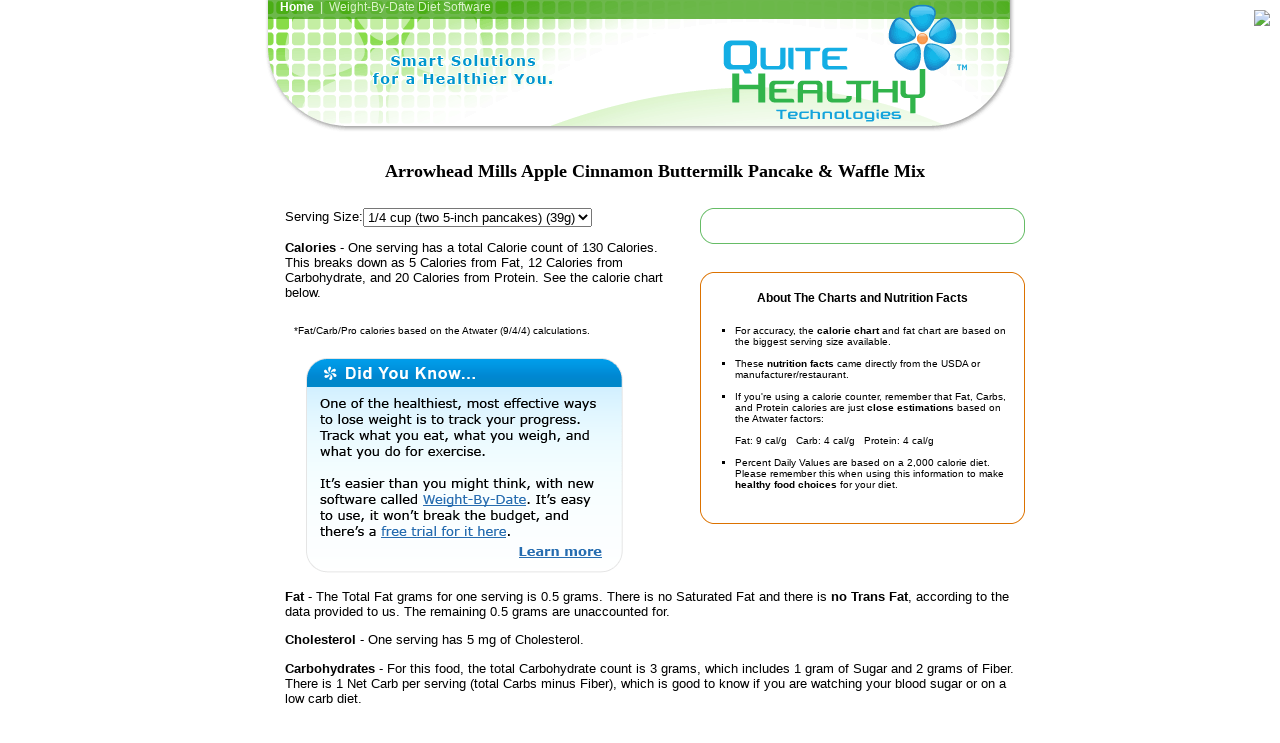

--- FILE ---
content_type: text/html
request_url: http://quitehealthy.com/nutrition-facts/arrowhead-mills/L109191.html
body_size: 3349
content:
<!DOCTYPE HTML PUBLIC "-//W3C//DTD HTML 4.01 Transitional//EN">
<html>
<head>
<meta http-equiv="Content-Type" content="text/html; charset=UTF-8"/>
<title>Healthy Food Calorie Counter - Arrowhead Mills Apple Cinnamon Buttermilk Pancake & Waffle Mix</title>
<meta name="Description" content="Arrowhead Mills Apple Cinnamon Buttermilk Pancake &amp; Waffle Mix (1/4 cup (two 5-inch pancakes)) - Calories: 130, Carbs: 3g, Fat: 0.5g. See the complete nutrient food label for this food.">
<meta http-equiv="Content-Type" content="text/html; charset=utf-8"/>
<link href="../../qh.css" rel="stylesheet" type="text/css">
<style type="text/css">
<!--
.style1 {font-size: 18px; font-weight: bold; font-family: Arial, Helvetica, sans-serif;}
-->
</style>
<script type="text/javascript">
<!--
function MM_jumpMenu(targ,selObj,restore){ //v3.0
  eval(targ+".location='"+selObj.options[selObj.selectedIndex].value+"'");
  if (restore) selObj.selectedIndex=0;
}
//-->
</script>
</head>
<body bgcolor="#FFFFFF" text="#000000" leftmargin="0" topmargin="0" marginwidth="0" marginheight="0">
<div align="center"><table width="751" border="0" cellspacing="0" cellpadding="0">
<tr>
<td valign="top" class="mainheader1" style="vertical-align:top; margin-top:0px"><div style="padding-left:15px"> 
<a href="../../nutrition-facts/arrowhead-mills/index.html" class="topbar4">Home</a>&nbsp;&nbsp;|&nbsp;&nbsp;Weight-By-Date Diet Software</div></td>
</tr>
</table><table width="771" border="0" align="center" cellpadding="0" cellspacing="0">
  <tr>
    <td width="10"><img src="../../images/spacer.gif" width="10" height="10">
        <div align="center"> </div>    </td>
    <td width="761" height="33">
<table width="760" border="0" align="center" cellpadding="0" cellspacing="0">
<tr><td width="20" rowspan="3"><h1><img src="../../images/spacer.gif" width="20" height="20"/></h1></td>
<td valign="middle"><h1 align="center">&nbsp;<br>Arrowhead Mills Apple Cinnamon Buttermilk Pancake & Waffle Mix</h1></td></tr>
<tr><td valign="middle">&nbsp;</td></tr>
<tr><td valign="middle">
<div class="rndgreen_parent" style="float:right; width:325px; padding-top:0px; margin-left:30px;">
<div class="rndgreen_top"><div class="rndgreen_tl"><div class="rndgreen_tr"></div></div></div>
<div class="rndgreen_main" style="text-align:left"></div>
<div class="rndgreen_bottom"><div class="rndgreen_bl"><div class="rndgreen_br"></div></div></div>&nbsp;<br>&nbsp;<br>
<div class="rndorange_top"><div class="rndorange_tl"><div class="rndorange_tr"></div></div></div>
<div class="rndorange_main" style="text-align:left">
<div align="center"><strong>About The Charts and Nutrition Facts<br>&nbsp;</strong></div><ul type="square" class="fontSmall">
<li>For accuracy, the <strong>calorie chart</strong> and fat chart are based on the biggest serving size available.<br>&nbsp;</li>
<li>These <strong>nutrition facts</strong> came directly from the USDA or manufacturer/restaurant.<br>&nbsp;</li>
<li>If you're using a calorie counter, remember that Fat, Carbs, and Protein calories are just <strong>close estimations</strong> based on the Atwater factors:<br>&nbsp;<br>Fat: 9 cal/g &nbsp;&nbsp;Carb: 4 cal/g &nbsp;&nbsp;Protein: 4 cal/g<br>&nbsp;</li>
<li>Percent Daily Values are based on a 2,000 calorie diet. Please remember this when using this information to make <strong>healthy food choices</strong> for your diet.<br>&nbsp;</li></ul></div>
<div class="rndorange_bottom"><div class="rndorange_bl"><div class="rndorange_br"></div></div></div></div>
<form name="frmServing" id="frmServing"><p>Serving Size:<select name="jumpMenu" id="jumpMenu" class="textbox_leftmiddle" onchange="MM_jumpMenu('parent',this,0)">
<option value="L109191.html" selected="selected">1/4 cup (two 5-inch pancakes) (39g)</option>
</select></p></form>
<p><strong>Calories</strong> - One serving has a total Calorie count of 130 Calories. This breaks down as 5 Calories from Fat, 12 Calories from Carbohydrate, and 20 Calories from Protein. See the calorie chart below.</p>
<p class="fontSmall"><br>&nbsp;&nbsp;&nbsp;*Fat/Carb/Pro calories based on the Atwater (9/4/4) calculations.<br>&nbsp;</p>
<div align="left" style="padding-left:20px"><img src="../../images/nutrition_facts_ad1.gif" border="0"></div>
<p><strong>Fat</strong> - The Total Fat grams for one serving is 0.5 grams. There is no Saturated Fat and there is <strong>no Trans Fat</strong>, according to the data provided to us. The remaining 0.5 grams are unaccounted for.</p>
<p><strong>Cholesterol</strong> - One serving has 5 mg of Cholesterol.</p>
<p><strong>Carbohydrates</strong> - For this food, the total Carbohydrate count is 3 grams, which includes 1 gram of Sugar and 2 grams of Fiber. There is 1 Net Carb per serving (total Carbs minus Fiber), which is good to know if you are watching your blood sugar or on a low carb diet.</p>
<p><strong>Protein</strong> - For Protein, one serving of this food has a total of 5 grams.</p>
<p><strong>Minerals</strong> - At this serving size Calcium is 200 mg and Iron is 1.44 mg. In addition, this food has 210 mg of Potassium and 340 mg of Sodium in each serving.</p>
<p><strong>Vitamins</strong> - This food should not be considered a significant way to get Vitamin C, but it does provide 0 International Units of Vitamin A.<br>&nbsp;<br>&nbsp;</p></td></tr>
<tr><td colspan="2">&nbsp;<br/>&nbsp;</td></tr>
<tr><td>&nbsp;</td><td>
<div class="rndblue_parent" style="float:right; width:325px; padding-top:0px; margin-left:30px;">
<div class="rndblue_top"><div class="rndblue_tl"><div class="rndblue_tr"></div></div></div>
<div class="rndblue_main" style="text-align:left">
<div align="center"><strong>More Health and Fitness Tools<br>&nbsp;</strong></div><ul type="square">
<li><a href="../../healthy-weight-planner.html" class="altlink1"><strong>Weight Loss Planner</strong></a><br/>Create a roadmap for weight loss success.<br/>&nbsp;</li>
<li><a href="../../target-heart-rate.html" class="altlink1"><strong>Target Heart Rate Calculator</strong></a><br/>What HR Zone is right for you?<br/>&nbsp;</li>
<li><a href="../../bmi-calculator.html" class="altlink1"><strong>BMI Calculator</strong></a><br/>How healthy is your weight?</li>
</ul></div><div class="rndblue_bottom"><div class="rndblue_bl"><div class="rndblue_br"></div></div></div></div>
<p><strong>Related Foods and Nutritional Information:</strong></p><p>
<a href="../../nutrition-facts/arrowhead-mills/L109831.html" class="altlink1">All Purpose Baking Mix</a><br/>
<a href="../../nutrition-facts/arrowhead-mills/L109081.html" class="altlink1">Almond Butter, Creamy</a><br/>
<a href="../../nutrition-facts/arrowhead-mills/L109091.html" class="altlink1">Almond Butter, Crunchy</a><br/>
<a href="../../nutrition-facts/arrowhead-mills/L109941.html" class="altlink1">Amaranth</a><br/>
<a href="../../nutrition-facts/arrowhead-mills/L109681.html" class="altlink1">Amaranth Flakes Cereal</a><br/>
<a href="../../nutrition-facts/arrowhead-mills/L109921.html" class="altlink1">Anasazi Beans</a><br/>
<a href="../../nutrition-facts/arrowhead-mills/L109641.html" class="altlink1">Barley Flour</a><br/>
<a href="../../nutrition-facts/arrowhead-mills/L109401.html" class="altlink1">Bear Mush Hot Cereal</a><br/>
<a href="../../nutrition-facts/arrowhead-mills/L109591.html" class="altlink1">Blue Corn Meal</a><br/>
<a href="../../nutrition-facts/arrowhead-mills/L110031.html" class="altlink1">Brown Basmati Rice</a><br/>
<a href="../../nutrition-facts/arrowhead-mills/L109611.html" class="altlink1">Brown Rice Flour</a><br/>
<a href="../../nutrition-facts/arrowhead-mills/L109631.html" class="altlink1">Buckwheat Flour</a><br/>
&nbsp;<br/><a href="../../nutrition-facts/arrowhead-mills/index.html" class="altlink1">See All Related Foods</a><br/>
</p><p>&nbsp; </p></td></tr></table>
<p>&nbsp;</p></td></tr></table>
<table width="751" border="0" cellspacing="0" cellpadding="0">
  <tr>
    <td height="54"><p align="center"><img src="../../images/grey_pix1.gif" width="100%" height="1" vspace="10"><br>
<img src="../../images/email1.gif" width="132" height="20" border="0"></p>
<p align="center" class="fontSmall"><a href="../../nutrition-facts/arrowhead-mills/index.html" class="altlink1">Home</a> &nbsp;|&nbsp; Weight-By-Date Diet Software<font color="#666666" size="1" face="Verdana, Arial, Helvetica, sans-serif">&nbsp; </font><br>
<br>
Copyright &copy; 2020 Quite Healthy Technologies, a Division of ProVariant, Inc.<br>
All rights reserved.</p></td></tr>
<tr><td><p align="center">&nbsp;</p></td></tr>
</table></div>
<!-- ConversionRuler.com ROI Performance Tracking: Landing -->
<script language="JavaScript" src="../../bin/clienttrack1_siteid_2428.js"></script>
<script language="JavaScript">
if (typeof cr_track != 'undefined') {cr_track(0);}
</script>
<!-- ConversionRuler.com END -->
<!-- WebSTAT REMOVED --><script defer src="https://static.cloudflareinsights.com/beacon.min.js/vcd15cbe7772f49c399c6a5babf22c1241717689176015" integrity="sha512-ZpsOmlRQV6y907TI0dKBHq9Md29nnaEIPlkf84rnaERnq6zvWvPUqr2ft8M1aS28oN72PdrCzSjY4U6VaAw1EQ==" data-cf-beacon='{"version":"2024.11.0","token":"b5a641d44c6b4e1e858d54f254fb3343","r":1,"server_timing":{"name":{"cfCacheStatus":true,"cfEdge":true,"cfExtPri":true,"cfL4":true,"cfOrigin":true,"cfSpeedBrain":true},"location_startswith":null}}' crossorigin="anonymous"></script>
</body>
</html>

--- FILE ---
content_type: text/javascript
request_url: http://quitehealthy.com/bin/clienttrack1_siteid_2428.js
body_size: 3969
content:
/* Copyright (C) 2016,Market Ruler,LLC. All Rights Reserved. Updated: 2016-02-26 15:25:27 */var dD=document;var CRUser='f596ad7b73d1413d707102f92fa23f03';var CRCrossCode='';var CRLandingCode='';var CRLandTime=false;var CRMemory='';var __CR={d: document,site: '2428' || window.siteid,frame: 0 },okay=true,valid=true,crcookie=CRUser,CRActionMinutes=15,CRScript=false,CRNoLand='',_cRd=(dD.URL.indexOf('crtest=1') >=0),_cRY=false,_cRT=false,_cRS=false,_cRI={},_cRaa=(dD.URL.indexOf('https') >=0) ? 's' : '',_ud='undefined';try{if(typeof top.document.URL !==_ud){__CR.frame=1;}}catch (e){}if(!_cRd && __CR.frame){_cRd=(top.document.URL.indexOf('crtest=1') >=0);}
function _cR0(){var n=new Date(),s="";return (s+Math.random()).substring(2,12)+n.getTime()+n.getMilliseconds();}
function _cRad(n){if(!dD.getElementsByTagName || !dD.createElement){return null;}var h=dD.getElementsByTagName(n);if(h.length > 0){return h[0];}var e=dD.createElement(n);dD.appendChild(e);return e;}var _c0=_cRad('head');var _c4=_cRad('body');var _c3=_cR0();function _c2(u){var n=_c3;var t;if(_c0){t='s';var x=dD.createElement("SCRIPT");x.type="text/javascript";x.charset="utf-8";x.async=x.defer=false;x.src=u+"&isjs=1&_r="+n;x.onload=function (){if(_cRd){alert('s:'+x.src);}};_c0.appendChild(x);}else{t='i';_cRI[n]=new Image();_cRI[n].onload=function (){if(_cRd){alert('i:'+u);}};_cRI[n].src=u+"&_r="+n;}if(_cRd){alert('ConversionRuler: Recording '+t+' '+u);}}__CR.script=function (url,success){var d=document,t='script',e=d.getElementsByTagName(t)[0],s=d.createElement(t),done=false;s.src=url;s.onload=s.onreadystatechange=function(){var rs=this.readyState;if(!done && (!rs || rs=='loaded' || rs=='complete')){ done=true;if(success){ success(); } s.onload=s.onreadystatechange=null; e.parentNode.removeChild(s);};};e.parentNode.insertBefore(s,e);};function _cRf(n,d){var c=dD.cookie;var s=c.lastIndexOf(n+'=');if(s < 0){return d;}s+=n.length+1;var e=c.indexOf(';',s);if(e < 0){e=c.length;}return unescape(c.substring(s,e));}
function CR_QS(n){var p,i,d=arguments.length > 1 ? arguments[1] : null;var q=location.search;if(q.substring(0,1)==="?"){q=q.substring(1);}q=q.split("&");n=n.toLowerCase();for (i=0;i < q.length;i++){p=q[i].split("=",2);if(p.length===2 && p[0].toLowerCase()===n){ return unescape(p[1]);}}return d;}
function _cRt(n,v,m){var d=new Date();if(CRActionMinutes < 0){d.setFullYear(2030);}else if(CRActionMinutes > 0){var dd=parseInt(CRActionMinutes * 60000,10);d.setTime(d.getTime()+dd);}dD.cookie=n+"="+escape(v)+';path=/;expires='+d.toGMTString()+(m ? ';domain='+m : '');return v;}
function CR_Cookie(n,v,dom){return v ? _cRt(n,v,dom || __CR.domain) : _cRf(n,null);}
function _cRb(){}
function _cRa(){var t=__CR.site+'mem';var u="http"+_cRaa+"://www.conversionruler.com/bin/tracker.php?siteid="+__CR.site+"&cr_no=1&cr_m="+escape(CRMemory);_cRI[t]=new Image();_cRI[t].onload=_cRb;_cRI[t].src=u;_cRS=false;}
function _cRr(x,def){x+='';return (x===_ud || x==='null') ? def : x;}
function _cRy(x,def){if(_cRr(x,null)===null){return def;}var r=new RegExp('[^0-9.]','g');x+="";x=x.replace(r,'');return (x !=='') ? x : def;}
function _cRl(x,f,d){var i=x.indexOf(f);return (i >=0) ? x.substring(0,i) : d;}
function _cRq(x,f,d){var i=x.indexOf(f);return (i >=0) ? x.substring(i+f.length) : d;}
function _cRp(n,v){v=_cRr(v,"");return (v==="") ? "" : "&"+n+"="+escape(v);}
function _cRc(uds,v,s0,s1){var r=true;if(_cRd && !CRScript){v='js-not-called';r=false;}else if(v===''){if(uds===''){ return false;}v=uds;r=false;}dD.write(s0+v+s1);return r;}
function _cRm(n,a,f,v){var uds=(a.length > f) ? a[f++] : '';return _cRc(uds,v,'<input type="hidden" name="'+n+'" value="','" />');}
function _cRn(a,f,v){var s0=(a.length > f) ? a[f++] : '';var s1=(a.length > f) ? a[f++] : '';var uds=(a.length > f) ? a[f++] : '';return _cRc(uds,v,s0,s1);}
function _cRh(){var _s=screen;if(_s && _s.width && _s.height){var x=_s.width+"x"+_s.height;if(_s.colorDepth){ return x+"-"+_s.colorDepth;}if(_s.pixelDepth){ return x+"-"+_s.pixelDepth;}return x;}return "";}
function _cRj(){var n=navigator;return (n && n.javaEnabled()) ? '1' : '0';}
function _cRi(d){var k="0123456789ABCDEFGHIJKLMNOPQRSTUVWXYZabcdefghijklmnopqrstuvwxyz";return k.charAt(d.getFullYear() - 2000)+k.charAt(d.getMonth()+1)+k.charAt(d.getDate())+k.charAt(d.getHours())+k.charAt(d.getMinutes())+k.charAt(d.getSeconds());}
function _cRk(){var now=new Date();var qs=_cRp("ct",_cRi(now));if(now.getTimezoneOffset){qs=qs+_cRp("gmto",now.getTimezoneOffset());}return qs;}
function _cRs(){var r=window.document.referrer;if(__CR.frame){var u=_cRp("refb",top.document.referrer);if(dD.URL===top.document.URL){ return u;}return u+_cRp("tu",top.document.URL);}else{return _cRp("refb",r);}}
function _cRw(x,i,c){if(x.length < i+1){return x;}return x.substr(0,i)+c+x.substr(i+1,x.length-i-1);}
function _cRv(x){var i,j0,j1,c0,c1,r,c="0123456789ABCDEF";x+='';r="13579BDFECA86420";for (i=0;i < x.length;i++){j0=i&15;j1=(i+1)&15;c0=(x.charCodeAt(i) >> 4)&15;c1=(x.charCodeAt(i))&15;r=_cRw(r,j0,c.charAt(((c.indexOf(r.charAt(j0)) ^ c0)+x.length+i+19) & 15));r=_cRw(r,j1,c.charAt(((c.indexOf(r.charAt(j1)) ^ c1)+x.length+i+39) & 15));}return r;}
function _cRu(siteid,a,a0r,a0d,a1r,a1d,a2r,a2d,a3r,a3d){var cn="CR_"+siteid+"_"+a;var w=window;var n,i,aul='',aulv=['category','source','campaign','keyword','split','amount','text','landing_custom','cookie'];for (i=0;i < 8;i++){aulv.push(i.toString());}for (i=0;i < 4;i++){aulv[aulv.length]='split'+i;}for (i=0;i < aulv.length;i++){aul+=_cRp('cr'+aulv[i],w['cr'+aulv[i]]);}var amts=[a0r,a1r,a2r,a3r];var txts=[a0d,a1d,a2d,a3d];for (i=0;i < 4;i++){n='cramount'+i;aul+=_cRp(n,amts[i] || w[n]);n='crtext'+i;aul+=_cRp(n,txts[i] || w[n]);}n=navigator;var qs="?siteid="+siteid+"&actn="+a+_cRs()+_cRp("referer",dD.URL)+aul+_cRp('ti',dD.title)+_cRp('l',n.userLanguage || n.language)+_cRp('sc',_cRh())+_cRp('j',_cRj())+_cRk()+_cRp('noland',CRNoLand)+(_cRY ? _cRp("cr_m",CRMemory) : "")+"&v=4444";return "http"+_cRaa+"://www.conversionruler.com/bin/tracker.php"+qs;}
function _cRac(x,t,f){if(document.attachEvent){x.attachEvent("on"+t,f);}else if(document.addEventListener){x.addEventListener(t,f,true);}}
function CRMemory_Set(i,v){if(i < 0 || i > 16){return false;}var om=CRMemory;var a=CRMemory.split('|');a[i]=v;CRMemory=a.join('|');if(CRMemory !==om){_cRY=true;if(_cRT && !_cRS){ _cRS=setTimeout(function(){_cRa();},500);}return true;}return false;}
function CRMemory_Get(i){var d=(arguments.length > 1) ? arguments[1] : '';if(i < 0 || i > 16){return d;}var a=CRMemory.split('|');if(typeof a[i]===_ud){return d;}if(a[i]===''){return d;}return a[i];}
function CRMemory_HiddenInput(i,n/*,uds */){return _cRm(n,arguments,2,CRMemory_Get(i));}
function CRMemory_Output(i/*,s0,s1,uds */){return _cRn(arguments,1,CRMemory_Get(i));}
function cr_track(a,a0r,a0d,a1r,a1d,a2r,a2d,a3r,a3d){var u,sid=__CR.site;if(!sid){__CR.site=sid=window.siteid;if(!sid){ return;}}a=_cRr(a,0);a0r=_cRy(a0r,"");a0d=_cRr(a0d,"");a1r=_cRy(a1r,"");a1d=_cRr(a1d,"");a2r=_cRy(a2r,"");a2d=_cRr(a2d,"");a3r=_cRy(a3r,"");a3d=_cRr(a3d,"");sid=2800;u=_cRu(sid,a,a0r,a0d,a1r,a1d,a2r,a2d,a3r,a3d);if(!u){if(_cRd){ alert('ConversionRuler: Already recorded this page');}return true;}u=u+"&adv=1";u='<a href="http'+_cRaa+'://www.conversionruler.com/?_cr=ad|snippet|'+__CR.site+'" style="position: fixed;right: 10px;top: 10px;z-index: 100" target="_blank"><img src="'+u+'" border="0" /></a>';dD.write(u);_cRT=true;return true;}
function tlitrack(a,b,c,d,e){cr_track(a,b,c,d,e);}
function cr_submit(f,a,a0r,a0d,a1r,a1d,a2r,a2d,a3r,a3d){var w=f;if(typeof w.cr_submitted !==_ud){return true;}w.cr_submitted=true;_c0=null;window.cr_pixel_track=true;setTimeout(function(){cr_track(a,a0r,a0d,a1r,a1d,a2r,a2d,a3r,a3d);},5);if(w.target+"" !==""){return true;}setTimeout(function(){if(typeof w.submit !=="function"){ try{ HTMLFormElement.prototype.submit.call(w); }catch (e){ w.submit(); }}else{ w.submit();}},100);return false;}
function cr_link(w,a,a0r,a0d,a1r,a1d,a2r,a2d,a3r,a3d){var t=w.target;var h=w.href;var f=null;setTimeout(function(){cr_track(a,a0r,a0d,a1r,a1d,a2r,a2d,a3r,a3d);},5);if(!t||t==="_self"){f=function(){document.location=h;};}else if(t==="_top"){f=function(){top.document.location=h;};}else if(t==="_parent"){f=function(){window.parent.document.location=h;};}if(f){setTimeout(f,100);return false;}return true;}
function cr_track_id(id,a,a0r,a0d,a1r,a1d,a2r,a2d,a3r,a3d){if(!document.getElementById){return;}var x=document.getElementById(id);if(!x){if(_cRd){ alert("No such advertisement found with id: "+id);}return;}var f=function (){cr_track(a,a0r,a0d,a1r,a1d,a2r,a2d,a3r,a3d);};_cRac(x,"mouseup",f);}__CR.jquery=function(loaded){var w=window;if(w.jQuery){if(!__CR.$){ __CR.$=w.jQuery;}if(loaded){ loaded(__CR.$);}}else{__CR.script("http://code.jquery.com/jquery-1.11.3.min.js",function (){ __CR.$=w.jQuery.noConflict();if(loaded){ loaded(__CR.$); }});}};__CR.cookie=CR_Cookie;__CR.delete_cookie=function (name,dom){var now=new Date(),d=new Date(now.getTime() - 86400);dom=dom || __CR.domain;__CR.d.cookie=name+'=;path=/;expires='+d.toGMTString()+(dom ? ';domain='+dom : '');};__CR.track=cr_track;__CR.track_id=cr_track_id;__CR.link=cr_link;__CR.submit=cr_submit;__CR.query=CR_QS;function _cR0a(w){var t=function(){var arg,type,tos=Object.prototype.toString;while (w._crq.length !==0){ arg=w._crq.shift(); type=tos.call(arg);if(type==="[object Number]" || type==="[object String]"){ __CR.track(arg); }else if(type==="[object Array]"){ __CR.track.apply(undefined,arg); }else if(type==="[object Function]"){ arg(__CR); }else if(w.console && w.console.log){ w.console.log("Unknown type passed to _crq",type,arg); }}};w._crq=w._crq || [];t();w.setInterval(t,100);}if(typeof CRMemory_0 !==_ud){CRMemory_Set(0,CRMemory_0);}if(typeof CRMemory_1 !==_ud){CRMemory_Set(1,CRMemory_1);}if(typeof CRMemory_2 !==_ud){CRMemory_Set(2,CRMemory_2);}if(typeof CRMemory_3 !==_ud){CRMemory_Set(3,CRMemory_3);}_cR0a(window);